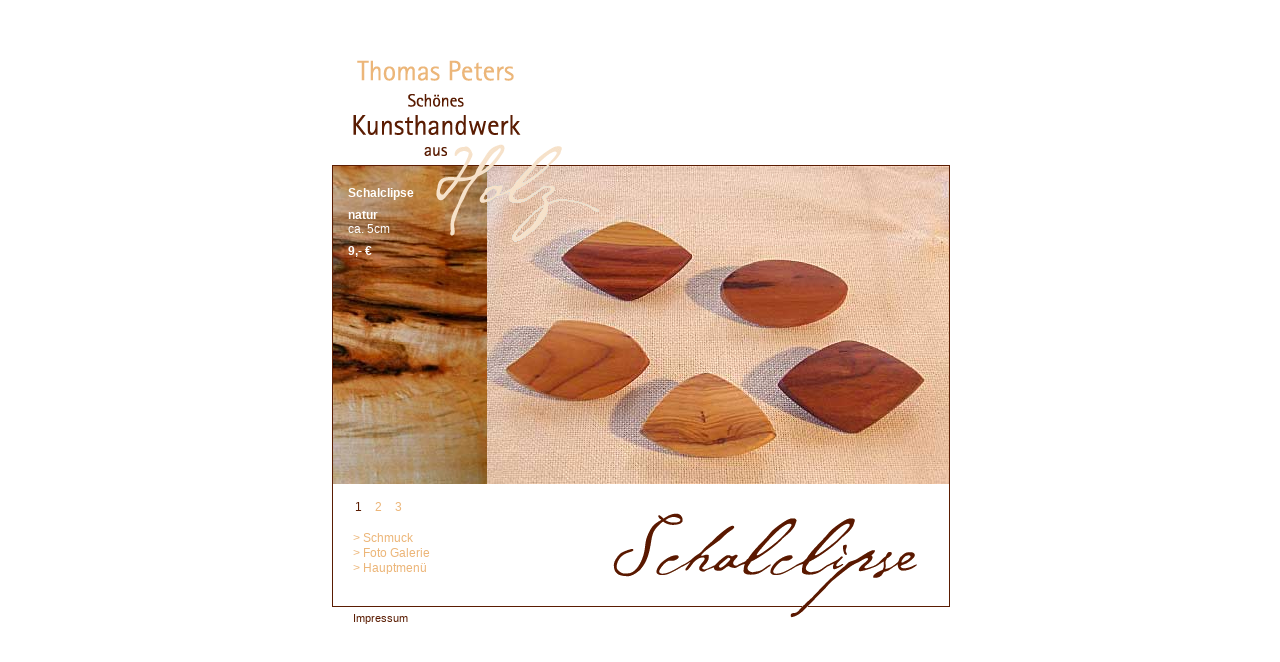

--- FILE ---
content_type: text/html; charset=ISO-8859
request_url: https://www.peters-holzkunst.de/fotogalerie/schmuck/schalclipse.php?id=10_schalclipse-natur
body_size: 981
content:
<!DOCTYPE html PUBLIC "-//W3C//DTD XHTML 1.0 Strict//EN"
  "http://www.w3.org/TR/xhtml1/DTD/xhtml1-strict.dtd">
<html xmlns="http://www.w3.org/1999/xhtml">
<head>
	<title>Peters Holzkunst - Foto Galerie > Schmuck > Schalclipse</title>
	<meta http-equiv="Content-Type" content="text/html; charset=iso-8859-1" />
<style type="text/css">
<!--
	@import url(../../css/general.css.php);
	@import url(../../css/fotogalerie_detail_schmuck_schalclipse.css.php);
-->
</style>
<style type="text/css">
<!--
@import url(../../css/fotogalerie_detail.css.php);
-->
</style>
</head>

<body>


<div id="mainframe" class="main_layers">
<ul id="metanav" class="main_layers">
	<li id="impressum"><a href="../../impressum.php" title="Verantworliche für diese Internetseite">Impressum</a></li>
	<li id="uebersicht"><a href="../../sitemap.php" title="Gesamtübersicht über diese Internetseite">Übersicht</a></li>
</ul>
<h1 class="main_layers">Thomas Peters - Sch&ouml;nes Kunsthandwerk aus Holz</h1>
<h2 id="maintitle" class="main_layers">Peters Holzkunst - Foto Galerie > Schmuck > Schalclipse</h2>
<div id="background" class="main_layers">
</div>
<ul id="galerienav" class="main_layers">
		<li>
	<span >
1
	</span>
	</li>
	<li>
	<a class="notfirst" href="schalclipse.php?id=20_schalclipse-eingelegt" title="Schalclipse">
2
	</a>
	</li>
	<li>
	<a class="notfirst" href="schalclipse.php?id=30_schalclipse-detail" title="Detail">
3
	</a>
	</li>
</ul>
<div id="data" class="main_layers"><div id="logoflow"></div>
<h3>Schalclipse</h3>
	<h4>natur</h4><p>ca. 5cm</p>
		<h4>9,- &euro;</h4><p></p>
	</div>
<div id="image" class="main_layers"><img src="../../fotogalerie/schmuck/schalclipse/10_schalclipse-natur.jpg" alt="Schalclipse" /></div>
<div id="logo" class="main_layers">
</div>
<div id="titlepic" class="main_layers">
</div>



<ul id="nav">
	<li id="navitem_schmuck" class="main_layers"><a href="../../fotogalerie/schmuck/" title="zurück zur Schmuck-Übersicht">&gt; Schmuck</a></li>
	<li id="navitem_fotogalerie" class="main_layers"><a href="../../fotogalerie/" title="zurück zur Foto Galerie-Übersicht">&gt; Foto Galerie</a></li>
	<li id="navitem_hauptmenue" class="main_layers"><a href="../../hauptmenue.php" title="zurück zum Hauptmenü">&gt; Hauptmenü</a></li>
</ul>


</div>

<script type="text/javascript">
var gaJsHost = (("https:" == document.location.protocol) ? "https://ssl." : "http://www.");
document.write(unescape("%3Cscript src='" + gaJsHost + "google-analytics.com/ga.js' type='text/javascript'%3E%3C/script%3E"));
</script>
<script type="text/javascript">
try {
var pageTracker = _gat._getTracker("UA-16306167-1");
pageTracker._trackPageview();
} catch(err) {}</script>
</body>
</html>

--- FILE ---
content_type: text/css;charset=ISO-8859
request_url: https://www.peters-holzkunst.de/css/general.css.php
body_size: 771
content:

/*************************/
/* general page settings */
/*************************/
body {
	font-family: 'trebuchet ms', Arial, Helvetica, sans-serif; 
	color: #5a1c02;
	margin:0;
	padding:0;
/*scrollbar-face-color: #BC9A7E;
scrollbar-highlight-color:  #BBB1AF;
scrollbar-3dlight-color:  #5a1c02;
scrollbar-darkshadow-color:  #5a1c02;
scrollbar-shadow-color:  #BBB1AF;
scrollbar-arrow-color: #5a1c02;
scrollbar-track-color: #BBB1AF;*/
/*font-size:12px;*/
	font-size:12px;
}
a{
	font-family:'trebuchet ms', Arial, Helvetica, sans-serif;
	color: #ECB679;
	text-decoration: none;
}
a:hover{
	text-decoration: underline;
}
#logo{
	width: 246px;
	height:182px;
	top:-106px;
	left:20px;
	
}
#mainframe {
	position: absolute;
	margin:0;
	padding:0;
	border: 1px solid #5a1c02;
	left:50%;
	margin-left: -308px;

	/* Commented Backslash Hack
	hides rule from IE5-Mac \*/
	top:50%;
	margin-top: -195px;
	/* End IE5-Mac hack */
	background-color: white;
	width: 616px;
	height: 440px;
	/* overflow: hidden; /* disabled for development */
}
/*#background,#lines,#nav,#content,#metanav,#titlepic*/
.main_layers{
	position: absolute;
	margin:0;
	padding:0;
	list-style: none;
	z-index:2;
	left:0;
	top:0;
	/*border: 1px blue dashed;
	margin:-1px;*/
	display: block;
}
#maintitle{
	font-size:14px;
	color: white;
	background-color: #ECB679;
	padding:0;
	margin:0;
	width:596px;
	height:298px;
	z-index:0;
	padding-top:20px;
	padding-left:20px;
}
#background{
	height: 318px;
	width: 616px;
}
#title{
	left: 30px;
	top: 20px;
	font-size: 10px;
	position:absolute;
}


#lines {
	top: 332px;
}

#lines span{
	background: none;
	font-size: 12px;
	/*font-weight:bold;*/
	display: block;
	margin-bottom: 3px;
}

.odd_line {
	margin-left: 20px;
}

#metanav {
	left: 16px;
	top: 445px;
}
#metanav li{
	display:inline;	
	padding-left: 4px;
}

#uebersicht a{
	color: red;
	position:relative;
	top:-150px;
	left:-600px;
	z-index:0;
}

#metanav a{
/*	color: #5a1c02;*/
	color: #5a1c02;
	font-size: 11px;
}


#navitem_schmuck{
	top: 365px;
	left: 20px;
	font-size: 12px;
	white-space: nowrap;
}
#navitem_fotogalerie{
	top: 380px;
	left: 20px;
	font-size: 12px;
	white-space: nowrap;
}
#navitem_hauptmenue{
	top: 395px;
	left: 20px;
	font-size: 12px;
	white-space: nowrap;
}



--- FILE ---
content_type: text/css;charset=ISO-8859
request_url: https://www.peters-holzkunst.de/css/fotogalerie_detail_schmuck_schalclipse.css.php
body_size: 42
content:

#titlepic{
	background: scroll url(../img/fotogalerie_schmuck_schalclipse_title.gif) top left no-repeat;
	height: 105px;
	width: 304px;
	left: 280px;
	top: 347px;
}



--- FILE ---
content_type: text/css;charset=ISO-8859
request_url: https://www.peters-holzkunst.de/css/fotogalerie_detail.css.php
body_size: 457
content:
#background{
	background: scroll url(../img/fotogalerie_details_bg.jpg) top left no-repeat;
}
#logo{
		background: scroll url(../img/fotogalerie_details_logo.gif) top left no-repeat;
}
#maintitle{
	padding-left:150px;
	width: 466px;
}

#image{
	left: 154px;
}
#data{
	top: 20px;
	left: 15px;
	width:120px;
	height: 290px;
	color: white;
	overflow:hidden;
}

#data h3{
	padding: 0;
	margin: 0;
	font-size: 12px;
	padding-bottom:8px;
}
#data h4{
	padding: 0;
	margin: 0;
	font-size: 12px;
}
#data p{
	padding: 0;
	margin: 0;
	font-size: 12px;
	padding-bottom: 8px;
}

#galerienav a,#galerienav span{
	padding: 0;
	margin:0;
	display:block;
	width: 20px;
	margin:0;
	float:left;
	text-align:center;
}
#galerienav a:hover,#galerienav span{
	/*background-color: #ECB679;*/
	color:#5a1c02;
	text-decoration:none;
	z-index:5;
}
#galerienav{
	padding: 0;
	margin:0;
	left: 15px;
	top: 334px;
	width:536px;
}

#galerienav li{
	padding: 0;
	margin:0;
	display: inline;
	font-size: 12px;
}
.notfirst{
	/*border-left: #ECB679 1px solid;*/
}
/*#fotogalerie_detail*/
#prev, #next{
	width:20px;
	height:18px;
	margin-top:-1px;
	left: 150px;
	padding-left:10px;
	top: 335px;
	font-weight: bold;
	font-size: 12px;
	text-align: center;
	color:#ECB679;
	border-right: #ECB679 1px solid;
}	
#next{
	border-right: none;
	font-size: 12px;
	border-left: #ECB679 1px solid;
	left: 180px;
	padding-right:10px;
	padding-left:0px;
}
#prev:hover, #next:hover{
	color:#5a1c02;
	/*background-color: #ECB679;*/
	text-decoration:none;
}
#logoflow{
	float: right;
	width:25px;
	height:48px;
}
